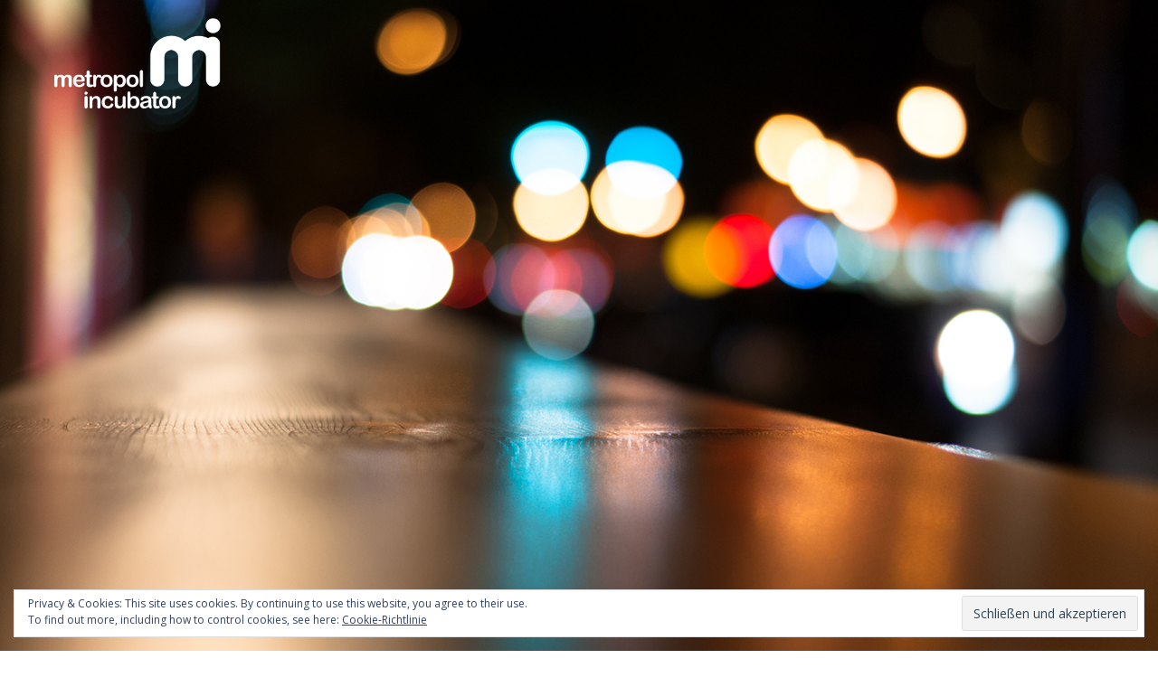

--- FILE ---
content_type: text/css
request_url: http://metropolincubator.de/wp-content/plugins/jetpack/modules/widgets/eu-cookie-law/style.css?ver=14.8
body_size: 943
content:
.widget_eu_cookie_law_widget {
	animation: fadeIn 800ms;
	border: none;
	bottom: 1em;
	left: 1em;
	margin: 0;
	padding: 0;
	position: fixed;
	right: 1em;
	width: auto;
	z-index: 50001;
}

@keyframes fadeIn {

	from { opacity: 0; visibility: hidden; }

	to { opacity: 1; visibility: visible; }
}

.widget_eu_cookie_law_widget.widget.top {
	bottom: auto;
	top: 1em;
}

.admin-bar .widget_eu_cookie_law_widget.widget.top {
	top: 3em;
}

amp-consent.widget_eu_cookie_law_widget.widget.top {
	top: 1em;
	margin: 0;
}

.admin-bar amp-consent.widget_eu_cookie_law_widget.widget.top {
	top: 0;
	margin-top: 3em;
}

#eu-cookie-law {
	background-color: #fff;
	border: 1px solid #dedede;
	color: #2e4467;
	font-size: 12px;
	line-height: 1.5;
	overflow: hidden;
	padding: 6px 6px 6px 15px;
	position: relative;
}

#eu-cookie-law a,
#eu-cookie-law a:active,
#eu-cookie-law a:visited {
	color: inherit;
	cursor: inherit;
	text-decoration: underline;
}

#eu-cookie-law a:hover {
	cursor: pointer;
	text-decoration: none;
}

#eu-cookie-law.negative {
	background-color: #000;
	border: none;
	color: #fff;
}

#eu-cookie-law.hide {
	opacity: 0;
	visibility: hidden;
	transition: opacity 400ms, visibility 400ms;
}

/**
 * Using a highly-specific rule to make sure that certain form styles
 * will be reset
 */
#eu-cookie-law form {
	margin-bottom: 0;
	position: static;
}

/**
 * Using a highly-specific rule to make sure that all button styles
 * will be reset
 */
#eu-cookie-law input,
#eu-cookie-law input:hover,
#eu-cookie-law input:focus {
	background: #f3f3f3;
	border: 1px solid #dedede;
	border-radius: 3px;
	color: #2e4453;
	cursor: pointer;
	display: inline;
	float: right;
	font-family: inherit;
	font-size: 14px;
	font-weight: inherit;
	line-height: inherit;
	margin: 0 0 0 5%;
	padding: 8px 12px;
	position: static;
	text-transform: none;
}

#eu-cookie-law.negative input,
#eu-cookie-law.negative input:hover,
#eu-cookie-law.negative input:focus {
	background: #282828;
	border-color: #535353;
	color: #fff;
}

@media ( max-width: 600px ) {

	#eu-cookie-law {
		padding-bottom: 55px;
	}

	#eu-cookie-law input.accept {
		bottom: 8px;
		position: absolute;
		right: 8px;
	}
}

/**
 * Tweak position of the Customizer edit button to make it more obvious this
 * is an editable widget rather than a normal accept cookies banner.
 */
.widget_eu_cookie_law_widget .customize-partial-edit-shortcut > button {
	left: 0;
}
